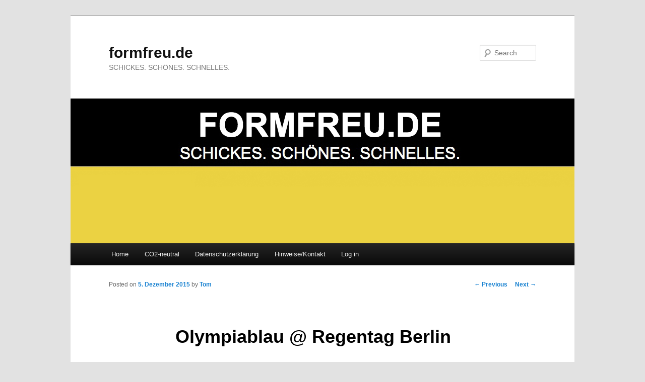

--- FILE ---
content_type: text/html; charset=UTF-8
request_url: http://www.formfreu.de/2015/12/05/olympiablau-regentag-berlin/
body_size: 3215
content:
<!DOCTYPE html>
<!--[if IE 6]>
<html id="ie6" dir="ltr" lang="de-DE">
<![endif]-->
<!--[if IE 7]>
<html id="ie7" dir="ltr" lang="de-DE">
<![endif]-->
<!--[if IE 8]>
<html id="ie8" dir="ltr" lang="de-DE">
<![endif]-->
<!--[if !(IE 6) & !(IE 7) & !(IE 8)]><!-->
<html dir="ltr" lang="de-DE">
<!--<![endif]-->
<head>
<meta charset="UTF-8" />
<meta name="viewport" content="width=device-width" />
<title>
Olympiablau @ Regentag Berlin | formfreu.de	</title>
<link rel="profile" href="http://gmpg.org/xfn/11" />
<link rel="stylesheet" type="text/css" media="all" href="http://www.formfreu.de/wp-content/themes/twentyeleven/style.css" />
<link rel="pingback" href="http://www.formfreu.de/xmlrpc.php">
<!--[if lt IE 9]>
<script src="http://www.formfreu.de/wp-content/themes/twentyeleven/js/html5.js" type="text/javascript"></script>
<![endif]-->
<link rel="alternate" type="application/rss+xml" title="formfreu.de &raquo; Feed" href="http://www.formfreu.de/feed/" />
<link rel="alternate" type="application/rss+xml" title="formfreu.de &raquo; Kommentar Feed" href="http://www.formfreu.de/comments/feed/" />
<link rel='stylesheet' id='twentyeleven-block-style-css'  href='http://www.formfreu.de/wp-content/themes/twentyeleven/blocks.css?ver=20181230' type='text/css' media='all' />
<link rel='stylesheet' id='jquery.lightbox.min.css-css'  href='http://www.formfreu.de/wp-content/plugins/wp-jquery-lightbox/styles/lightbox.min.css?ver=1.3' type='text/css' media='all' />
<script type='text/javascript' src='http://www.formfreu.de/wp-includes/js/l10n.js?ver=20101110'></script>
<script type='text/javascript' src='http://www.formfreu.de/wp-includes/js/comment-reply.js?ver=20090102'></script>
<script type='text/javascript' src='http://www.formfreu.de/wp-includes/js/jquery/jquery.js?ver=1.4.4'></script>
<link rel="EditURI" type="application/rsd+xml" title="RSD" href="http://www.formfreu.de/xmlrpc.php?rsd" />
<link rel="wlwmanifest" type="application/wlwmanifest+xml" href="http://www.formfreu.de/wp-includes/wlwmanifest.xml" /> 
<link rel='index' title='formfreu.de' href='http://www.formfreu.de/' />
<link rel='start' title='Hallo Welt!' href='http://www.formfreu.de/2007/02/01/hallo-welt/' />
<link rel='prev' title='Essen Motor Show 2015' href='http://www.formfreu.de/2015/12/01/essen-motor-show-2015/' />
<link rel='next' title='Auto Retro Barcelona 2015' href='http://www.formfreu.de/2015/12/05/auto-retro-barcelona-2015/' />
<meta name="generator" content="WordPress 3.1.3" />
<link rel='canonical' href='http://www.formfreu.de/2015/12/05/olympiablau-regentag-berlin/' />
<link rel='shortlink' href='http://wp.me/p12Uia-rsX' />
</head>

<body class="single single-post postid-105583 single-format-standard singular two-column right-sidebar">
<div id="page" class="hfeed">
	<header id="branding" role="banner">
			<hgroup>
				<h1 id="site-title"><span><a href="http://www.formfreu.de/" rel="home">formfreu.de</a></span></h1>
				<h2 id="site-description">SCHICKES. SCHÖNES. SCHNELLES.</h2>
			</hgroup>

						<a href="http://www.formfreu.de/">
									<img src="http://www.formfreu.de/wp-content/uploads/2023/01/header_formfreu.jpg" width="1000" height="288" alt="formfreu.de" />
							</a>
			
									<form method="get" id="searchform" action="http://www.formfreu.de/">
		<label for="s" class="assistive-text">Search</label>
		<input type="text" class="field" name="s" id="s" placeholder="Search" />
		<input type="submit" class="submit" name="submit" id="searchsubmit" value="Search" />
	</form>
			
			<nav id="access" role="navigation">
				<h3 class="assistive-text">Main menu</h3>
								<div class="skip-link"><a class="assistive-text" href="#content">Skip to primary content</a></div>
												<div class="menu"><ul><li ><a href="http://www.formfreu.de/" title="Home">Home</a></li><li class="page_item page-item-11163"><a href="http://www.formfreu.de/co2-neutral/" title="CO2-neutral">CO2-neutral</a></li><li class="page_item page-item-128058"><a href="http://www.formfreu.de/datenschutzerklarung/" title="Datenschutzerklärung">Datenschutzerklärung</a></li><li class="page_item page-item-2"><a href="http://www.formfreu.de/eine-seite/" title="Hinweise/Kontakt">Hinweise/Kontakt</a></li><li class="page_item page-item-88755"><a href="http://www.formfreu.de/anmeldenregistrieren/" title="Log in">Log in</a></li></ul></div>
			</nav><!-- #access -->
	</header><!-- #branding -->


	<div id="main">

		<div id="primary">
			<div id="content" role="main">

				
					<nav id="nav-single">
						<h3 class="assistive-text">Post navigation</h3>
						<span class="nav-previous"><a href="http://www.formfreu.de/2015/12/01/essen-motor-show-2015/" rel="prev"><span class="meta-nav">&larr;</span> Previous</a></span>
						<span class="nav-next"><a href="http://www.formfreu.de/2015/12/05/auto-retro-barcelona-2015/" rel="next">Next <span class="meta-nav">&rarr;</span></a></span>
					</nav><!-- #nav-single -->

					
<article id="post-105583" class="post-105583 post type-post status-publish format-standard hentry category-automotive category-berlin">
	<header class="entry-header">
		<h1 class="entry-title">Olympiablau @ Regentag Berlin</h1>

				<div class="entry-meta">
			<span class="sep">Posted on </span><a href="http://www.formfreu.de/2015/12/05/olympiablau-regentag-berlin/" title="15:55" rel="bookmark"><time class="entry-date" datetime="2015-12-05T15:55:33+00:00">5. Dezember 2015</time></a><span class="by-author"> <span class="sep"> by </span> <span class="author vcard"><a class="url fn n" href="http://www.formfreu.de/author/tom/" title="View all posts by Tom" rel="author">Tom</a></span></span>		</div><!-- .entry-meta -->
			</header><!-- .entry-header -->

	<div class="entry-content">
		<p><em>Barkas B 1000. Olympiablau @ Regentag Berlin. </em></p>
<p><a href="http://www.formfreu.de/wp-content/uploads/2015/12/DSC_0847rw2.jpg" rel="lightbox[105583]"><img src="http://www.formfreu.de/wp-content/uploads/2015/12/DSC_0847rw2.jpg" alt="" title="DSC_0847rw2" width="710" height="415" class="alignnone size-full wp-image-105587" /></a></p>
<iframe src="http://www.facebook.com/plugins/like.php?href=http%3A%2F%2Fwww.formfreu.de%2F2015%2F12%2F05%2Folympiablau-regentag-berlin%2F&amp;layout=standard&amp;show_faces=true&amp;width=450&amp;action=like&amp;colorscheme=light&amp;height=80" scrolling="no" frameborder="0" style="border:none; overflow:hidden; width:450px; height:80px;" allowTransparency="true"></iframe>			</div><!-- .entry-content -->

	<footer class="entry-meta">
		This entry was posted in <a href="http://www.formfreu.de/category/automotive/" title="Alle Artikel in automotive ansehen" rel="category tag">automotive</a>, <a href="http://www.formfreu.de/category/berlin/" title="Alle Artikel in Berlin ansehen" rel="category tag">Berlin</a> by <a href="http://www.formfreu.de/author/tom/">Tom</a>. Bookmark the <a href="http://www.formfreu.de/2015/12/05/olympiablau-regentag-berlin/" title="Permalink to Olympiablau @ Regentag Berlin" rel="bookmark">permalink</a>.		
			</footer><!-- .entry-meta -->
</article><!-- #post-105583 -->

						<div id="comments">
	
	
	
									
</div><!-- #comments -->

				
			</div><!-- #content -->
		</div><!-- #primary -->


	</div><!-- #main -->

	<footer id="colophon" role="contentinfo">

			

			<div id="site-generator">
												<a href="https://wordpress.org/" class="imprint" title="Semantic Personal Publishing Platform">
					Proudly powered by WordPress				</a>
			</div>
	</footer><!-- #colophon -->
</div><!-- #page -->

<script type='text/javascript'>
/* <![CDATA[ */
var JQLBSettings = {
	fitToScreen: "1",
	resizeSpeed: "250",
	displayDownloadLink: "0",
	navbarOnTop: "0",
	loopImages: "",
	resizeCenter: "",
	marginSize: "",
	linkTarget: "_self",
	help: "",
	prevLinkTitle: "Vorheriges Bild",
	nextLinkTitle: "Nächstes Bild",
	prevLinkText: "&laquo; Vorheriges",
	nextLinkText: "Nächstes &raquo;",
	closeTitle: "Bildergalerie schliesen",
	image: "Bild ",
	of: " von ",
	download: "Download"
};
/* ]]> */
</script>
<script type='text/javascript' src='http://www.formfreu.de/wp-content/plugins/wp-jquery-lightbox/jquery.lightbox.min.js?ver=1.3.3'></script>
<!--stats_footer_test--><script src="http://stats.wordpress.com/e-202604.js" type="text/javascript"></script>
<script type="text/javascript">
st_go({blog:'15469382',v:'ext',post:'105583'});
var load_cmc = function(){linktracker_init(15469382,105583,2);};
if ( typeof addLoadEvent != 'undefined' ) addLoadEvent(load_cmc);
else load_cmc();
</script>

</body>
</html>
